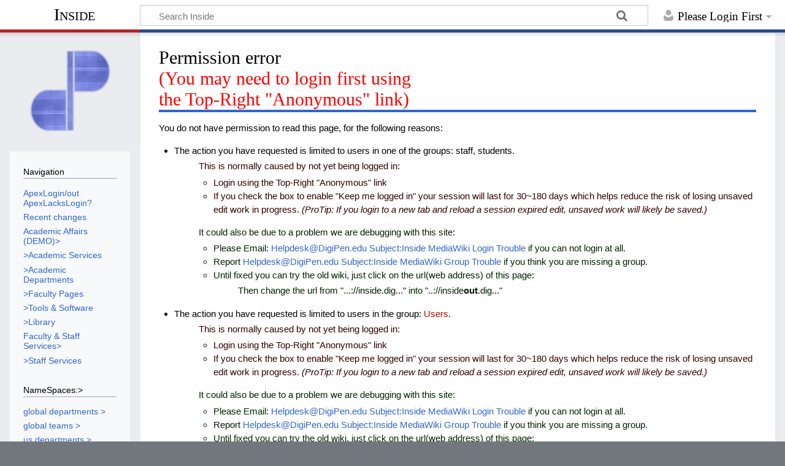

--- FILE ---
content_type: text/html; charset=UTF-8
request_url: https://inside.digipen.edu/main/Inside:Privacy_policy
body_size: 5472
content:
<!DOCTYPE html>
<html class="client-nojs" lang="en" dir="ltr">
<head>
<meta charset="UTF-8"/>
<title>Permission error (You may need to login first using the Top-Right "Anonymous" link) - Inside</title>
<script>document.documentElement.className="client-js";RLCONF={"wgBreakFrames":!0,"wgSeparatorTransformTable":["",""],"wgDigitTransformTable":["",""],"wgDefaultDateFormat":"dmy","wgMonthNames":["","January","February","March","April","May","June","July","August","September","October","November","December"],"wgRequestId":"a8ca4a7ae4dc7019ccb8afef","wgCSPNonce":!1,"wgCanonicalNamespace":"Special","wgCanonicalSpecialPageName":"Badtitle","wgNamespaceNumber":-1,"wgPageName":"Special:Badtitle","wgTitle":"Badtitle","wgCurRevisionId":0,"wgRevisionId":0,"wgArticleId":0,"wgIsArticle":!1,"wgIsRedirect":!1,"wgAction":"view","wgUserName":null,"wgUserGroups":["*"],"wgCategories":[],"wgPageContentLanguage":"en","wgPageContentModel":"wikitext","wgRelevantPageName":"Special:Badtitle","wgRelevantArticleId":0,"wgIsProbablyEditable":!1,"wgRelevantPageIsProbablyEditable":!1,"wgVisualEditor":{"pageLanguageCode":"en","pageLanguageDir":"ltr","pageVariantFallbacks":"en"},
"wgMFDisplayWikibaseDescriptions":{"search":!1,"nearby":!1,"watchlist":!1,"tagline":!1},"wgEditSubmitButtonLabelPublish":!1};RLSTATE={"site.styles":"ready","noscript":"ready","user.styles":"ready","user":"ready","user.options":"loading","ext.visualEditor.desktopArticleTarget.noscript":"ready","mediawiki.skinning.content.externallinks":"ready","skins.timeless":"ready"};RLPAGEMODULES=["site","mediawiki.page.startup","mediawiki.page.ready","ext.visualEditor.desktopArticleTarget.init","ext.visualEditor.targetLoader","skins.timeless.js","skins.timeless.mobile"];</script>
<script>(RLQ=window.RLQ||[]).push(function(){mw.loader.implement("user.options@1hzgi",function($,jQuery,require,module){/*@nomin*/mw.user.tokens.set({"patrolToken":"+\\","watchToken":"+\\","csrfToken":"+\\"});
});});</script>
<link rel="stylesheet" href="/load.php?lang=en&amp;modules=ext.visualEditor.desktopArticleTarget.noscript%7Cmediawiki.skinning.content.externallinks%7Cskins.timeless&amp;only=styles&amp;skin=timeless"/>
<script async="" src="/load.php?lang=en&amp;modules=startup&amp;only=scripts&amp;raw=1&amp;skin=timeless"></script>
<!--[if IE]><link rel="stylesheet" href="/skins/Timeless/resources/IE9fixes.css?ffe73" media="screen"/><![endif]-->
<meta name="ResourceLoaderDynamicStyles" content=""/>
<link rel="stylesheet" href="/load.php?lang=en&amp;modules=site.styles&amp;only=styles&amp;skin=timeless"/>
<meta name="generator" content="MediaWiki 1.35.2"/>
<meta name="robots" content="noindex,nofollow"/>
<meta name="viewport" content="width=device-width, initial-scale=1.0, user-scalable=yes, minimum-scale=0.25, maximum-scale=5.0"/>
<link rel="shortcut icon" href="/favicon.ico"/>
<link rel="search" type="application/opensearchdescription+xml" href="/opensearch_desc.php" title="Inside (en)"/>
<link rel="EditURI" type="application/rsd+xml" href="https://inside.digipen.edu/api.php?action=rsd"/>
<link rel="alternate" type="application/atom+xml" title="Inside Atom feed" href="/index.php?title=Special:RecentChanges&amp;feed=atom"/>
<!--[if lt IE 9]><script src="/resources/lib/html5shiv/html5shiv.js"></script><![endif]-->
</head>
<body class="mediawiki ltr sitedir-ltr mw-hide-empty-elt ns--1 ns-special mw-special-Badtitle page-Special_Badtitle rootpage-Special_Badtitle skin-timeless action-view approvedRevs-noapprovedrev minerva--history-page-action-enabled user-anon"><div id="mw-wrapper"><div id="mw-header-container" class="ts-container"><div id="mw-header" class="ts-inner"><div id="user-tools"><div id="personal"><h2><span>Please Login First</span></h2><div id="personal-inner" class="dropdown"><div role="navigation" class="mw-portlet" id="p-personal" aria-labelledby="p-personal-label"><h3 id="p-personal-label" lang="en" dir="ltr">Not logged in</h3><div class="mw-portlet-body"><ul lang="en" dir="ltr"><li id="pt-login-private"><a href="/index.php?title=Special:UserLogin&amp;returnto=Inside%3APrivacy+policy" title="You need to log in to use this wiki [o]" accesskey="o"><span>Log in</span></a></li></ul></div></div></div></div></div><div id="p-logo-text" class="mw-portlet" role="banner"><a id="p-banner" class="mw-wiki-title" href="/main/Main_Page">Inside</a></div><div class="mw-portlet" id="p-search"><h3 lang="en" dir="ltr"><label for="searchInput">Search</label></h3><form action="/index.php" id="searchform"><div id="simpleSearch"><div id="searchInput-container"><input type="search" name="search" placeholder="Search Inside" title="Search Inside [f]" accesskey="f" id="searchInput"/></div><input type="hidden" value="Special:Search" name="title"/><input type="submit" name="fulltext" value="Search" title="Search the pages for this text" id="mw-searchButton" class="searchButton mw-fallbackSearchButton"/><input type="submit" name="go" value="Go" title="Go to a page with this exact name if it exists" id="searchButton" class="searchButton"/></div></form></div></div><div class="visualClear"></div></div><div id="mw-header-hack" class="color-bar"><div class="color-middle-container"><div class="color-middle"></div></div><div class="color-left"></div><div class="color-right"></div></div><div id="mw-header-nav-hack"><div class="color-bar"><div class="color-middle-container"><div class="color-middle"></div></div><div class="color-left"></div><div class="color-right"></div></div></div><div id="menus-cover"></div><div id="mw-content-container" class="ts-container"><div id="mw-content-block" class="ts-inner"><div id="mw-content-wrapper"><div id="mw-content"><div id="content" class="mw-body" role="main"><div class="mw-indicators mw-body-content">
</div>
<h1 id="firstHeading" class="firstHeading">Permission error<br><font color="red">(You may need to login first using<br>the Top-Right "Anonymous" link)</font></h1><div id="bodyContentOuter"><div id="siteSub">From Inside</div><div id="mw-page-header-links"><div role="navigation" class="mw-portlet emptyPortlet tools-inline" id="p-namespaces" aria-labelledby="p-namespaces-label"><h3 id="p-namespaces-label" lang="en" dir="ltr">Namespaces</h3><div class="mw-portlet-body"><ul lang="en" dir="ltr"></ul></div></div><div role="navigation" class="mw-portlet tools-inline" id="p-more" aria-labelledby="p-more-label"><h3 id="p-more-label" lang="en" dir="ltr">More</h3><div class="mw-portlet-body"><ul lang="en" dir="ltr"><li id="ca-more" class="dropdown-toggle"><span>More</span></li><li id="ca-languages" class="dropdown-toggle"><span>Languages</span></li></ul></div></div><div role="navigation" class="mw-portlet emptyPortlet tools-inline" id="p-views" aria-labelledby="p-views-label"><h3 id="p-views-label" lang="en" dir="ltr">Page actions</h3><div class="mw-portlet-body"><ul lang="en" dir="ltr"></ul></div></div></div><div class="visualClear"></div><div class="mw-body-content" id="bodyContent"><div id="contentSub"></div><div id="mw-content-text"><p>You do not have permission to read this page, for the following reasons:
</p>
<ul class="permissions-errors">
<li>The action you have requested is limited to users in one of the groups: staff, students.
<dl><dd><font color="#330000">This is normally caused by not yet being logged in:
</font><ul><font color="#330000"><li>Login using the Top-Right "Anonymous" link</li>
</font><li><font color="#330000">If you check the box to enable "Keep me logged in" your session will last for 30~180 days which helps reduce the risk of losing unsaved edit work in progress. <i>(ProTip: If you login to a new tab and reload a session expired edit, unsaved work will likely be saved.)</i></font></li></ul></dd></dl>

<dl><dd><font color="#002200">It could also be due to a problem we are debugging with this site:
<ul><li>Please Email: <a rel="nofollow" class="external text" href="mailto:helpdesk@digipen.edu?Subject=Inside%20MediaWiki%20Login%20Trouble%2020260118194750">Helpdesk@DigiPen.edu Subject:Inside MediaWiki Login Trouble</a> if you can not login at all.</li>
<li>Report <a rel="nofollow" class="external text" href="mailto:helpdesk@digipen.edu?Subject=Inside%20MediaWiki%20Group%20Trouble%2020260118194750">Helpdesk@DigiPen.edu Subject:Inside MediaWiki Group Trouble</a> if you think you are missing a group.</li>
<li>Until fixed you can try the old wiki, just click on the url(web address) of this page:
<dl><dd>Then change the url from "...://inside.dig..." into "..://inside<b>out</b>.dig..."</dd></dl></li></ul></font></dd></dl><font color="#002200">

</font></li>
<li>The action you have requested is limited to users in the group: <a href="/index.php?title=Inside:Users&amp;action=edit&amp;redlink=1" class="new" title="Inside:Users (page does not exist)">Users</a>.
<dl><dd><font color="#330000">This is normally caused by not yet being logged in:
</font><ul><font color="#330000"><li>Login using the Top-Right "Anonymous" link</li>
</font><li><font color="#330000">If you check the box to enable "Keep me logged in" your session will last for 30~180 days which helps reduce the risk of losing unsaved edit work in progress. <i>(ProTip: If you login to a new tab and reload a session expired edit, unsaved work will likely be saved.)</i></font></li></ul></dd></dl>

<dl><dd><font color="#002200">It could also be due to a problem we are debugging with this site:
<ul><li>Please Email: <a rel="nofollow" class="external text" href="mailto:helpdesk@digipen.edu?Subject=Inside%20MediaWiki%20Login%20Trouble%2020260118194750">Helpdesk@DigiPen.edu Subject:Inside MediaWiki Login Trouble</a> if you can not login at all.</li>
<li>Report <a rel="nofollow" class="external text" href="mailto:helpdesk@digipen.edu?Subject=Inside%20MediaWiki%20Group%20Trouble%2020260118194750">Helpdesk@DigiPen.edu Subject:Inside MediaWiki Group Trouble</a> if you think you are missing a group.</li>
<li>Until fixed you can try the old wiki, just click on the url(web address) of this page:
<dl><dd>Then change the url from "...://inside.dig..." into "..://inside<b>out</b>.dig..."</dd></dl></li></ul></font></dd></dl><font color="#002200">

</font></li>
</ul></div><div class="printfooter">
Retrieved from "<a dir="ltr" href="https://inside.digipen.edu/main/Special:Badtitle">https://inside.digipen.edu/main/Special:Badtitle</a>"</div>
<div class="visualClear"></div></div></div></div></div><div id="content-bottom-stuff"><div id="catlinks" class="catlinks catlinks-allhidden" data-mw="interface"></div></div></div><div id="mw-site-navigation"><div id="p-logo" class="mw-portlet" role="banner"><a class="mw-wiki-logo fallback" href="/main/Main_Page" title="Visit the main page"></a></div><div id="site-navigation" class="sidebar-chunk"><h2><span>Navigation</span></h2><div class="sidebar-inner"><div role="navigation" class="mw-portlet" id="p-Navigation" aria-labelledby="p-Navigation-label"><h3 id="p-Navigation-label" lang="en" dir="ltr">Navigation</h3><div class="mw-portlet-body"><ul lang="en" dir="ltr"><li id="n-ApexLogin.2Fout-ApexLacksLogin.3F"><a href="/main/Special:UserLogin"><span>ApexLogin/out ApexLacksLogin?</span></a></li><li id="n-recentchanges"><a href="/main/Special:RecentChanges" title="A list of recent changes in the wiki [r]" accesskey="r"><span>Recent changes</span></a></li><li id="n-Academic-Affairs-.28DEMO.29.3E"><a href="/main/ACADEMIC.AFFAIRS:Main_Page"><span>Academic Affairs (DEMO)&gt;</span></a></li><li id="n-.3EAcademic-Services"><a href="/main/Academic_Services"><span>&gt;Academic Services</span></a></li><li id="n-.3EAcademic-Departments"><a href="/main/Academic_Departments"><span>&gt;Academic Departments</span></a></li><li id="n-.3EFaculty-Pages"><a href="/main/Faculty_Pages"><span>&gt;Faculty Pages</span></a></li><li id="n-.3ETools-.26-Software"><a href="/main/Tools_%26_Software"><span>&gt;Tools &amp; Software</span></a></li><li id="n-.3ELibrary"><a href="/main/LIBRARY:Main_Page"><span>&gt;Library</span></a></li><li id="n-Faculty-.26-Staff-Services.3E"><a href="/main/FACULTY:Main_Page"><span>Faculty &amp; Staff Services&gt;</span></a></li><li id="n-.3EStaff-Services"><a href="/main/Staff_Services"><span>&gt;Staff Services</span></a></li></ul></div></div><div role="navigation" class="mw-portlet" id="p-NameSpaces:.3E" aria-labelledby="p-NameSpaces:.3E-label"><h3 id="p-NameSpaces:.3E-label" lang="en" dir="ltr">NameSpaces:&gt;</h3><div class="mw-portlet-body"><ul lang="en" dir="ltr"><li id="n-global-departments-.3E"><a href="/main/Namespaces"><span>global departments &gt;</span></a></li><li id="n-global-teams-.3E"><a href="/main/Namespaces"><span>global teams &gt;</span></a></li><li id="n-us-departments-.3E"><a href="/main/Namespaces"><span>us departments &gt;</span></a></li><li id="n-us-teams-.3E"><a href="/main/Namespaces"><span>us teams &gt;</span></a></li><li id="n-GSDP"><a href="/main/GSDP:Main_Page"><span>GSDP</span></a></li><li id="n-sg-teams-.3E"><a href="/main/Namespaces"><span>sg teams &gt;</span></a></li><li id="n-es-departments-.3E"><a href="/main/Namespaces"><span>es departments &gt;</span></a></li></ul></div></div><div role="navigation" class="mw-portlet" id="p-Dynamic:.3E" aria-labelledby="p-Dynamic:.3E-label"><h3 id="p-Dynamic:.3E-label" lang="en" dir="ltr">Dynamic:&gt;</h3><div class="mw-portlet-body"><ul lang="en" dir="ltr"><li id="n-Approve-this-Version-.3FNotWorking.3F.3E"><a href="https://inside.digipen.edu/index.php?title=Special:Badtitle&amp;revid" rel="nofollow"><span>Approve this Version ?NotWorking?&gt;</span></a></li><li id="n-Special:ApprovedRevs-Management"><a href="/main/Special:ApprovedRevs"><span>Special:ApprovedRevs Management</span></a></li><li id="n-FACULTY-has-ApprovedRevs-enabled"><a href="/main/FACULTY:Main_Page"><span>FACULTY has ApprovedRevs enabled</span></a></li><li id="n-FACULTY:ApprovedRevs-HowTo"><a href="/main/FACULTY:ApprovedRevs"><span>FACULTY:ApprovedRevs HowTo</span></a></li><li id="n-Upload-New-File.3E"><a href="/main/Special:Upload"><span>Upload New File&gt;</span></a></li><li id="n-Special:ListFiles"><a href="/main/Special:ListFiles"><span>Special:ListFiles</span></a></li><li id="n-Special:NewFiles"><a href="/main/Special:NewFiles"><span>Special:NewFiles</span></a></li><li id="n-Special:MIMESearch"><a href="/main/Special:MIMESearch"><span>Special:MIMESearch</span></a></li><li id="n-Special:ListDuplicatedFiles"><a href="/main/Special:ListDuplicatedFiles"><span>Special:ListDuplicatedFiles</span></a></li><li id="n-SpecialPages-toolbox.3E"><a href="/main/Special:SpecialPages"><span>SpecialPages-toolbox&gt;</span></a></li><li id="n-Create-Your-Own-User:-Article"><a href="INVALID-TITLE"><span>Create Your Own User: Article</span></a></li><li id="n-.3EITFAQ"><a href="/main/ITFAQ:Main_Page"><span>&gt;ITFAQ</span></a></li><li id="n-TestArticles.3E"><a href="/main/Special:MostRevisions"><span>TestArticles&gt;</span></a></li><li id="n-WhenFAQ-Talk:FAQ"><a href="/main/ITFAQ:Main_Page"><span>WhenFAQ Talk:FAQ</span></a></li><li id="n-WhenGSDP:-GSDP..Code"><a href="/main/GSDP:Main_Page"><span>WhenGSDP: GSDP..Code</span></a></li><li id="n-.3EOld-50x-Proxy-Error-Check"><a href="https://inside.digipen.edu/50x" rel="nofollow"><span>&gt;Old 50x Proxy Error Check</span></a></li><li id="n-.3ENew-50x-Proxy-Error-Check"><a href="https://insideout.digipen.edu/50x" rel="nofollow"><span>&gt;New 50x Proxy Error Check</span></a></li><li id="n-"><a href="INVALID-TITLE"><span></span></a></li><li id="n-.23"><a href="INVALID-TITLE"><span>#</span></a></li><li id="n-3ItemsAboveHasEmptyLogic"><a href="/main/MediaWiki_talk:Sidebar"><span>3ItemsAboveHasEmptyLogic</span></a></li><li id="n-.3EiHaveAnEmptyParentMenu"><a href="/main/Main_Page"><span>&gt;iHaveAnEmptyParentMenu</span></a></li><li id="n-.3E.3E-rand"><a href="/main/Special:Random"><span>&gt;&gt; rand</span></a></li><li id="n-.3E.3E.3E-help-mediawiki"><a href="https://www.mediawiki.org/wiki/Special:MyLanguage/Help:Contents"><span>&gt;&gt;&gt; help-mediawiki</span></a></li><li id="n-.3E.3E.3E-Great-Grand-Child-Expanded"><a href="/main/MediaWiki_talk:Sidebar"><span>&gt;&gt;&gt; Great-Grand-Child Expanded</span></a></li><li id="n-Skins-Appearance.3E"><a href="/main/Special:Preferences"><span>Skins Appearance&gt;</span></a></li><li id="n-.3E.2B-UserMenu-.2B-DynamicMenu"><a href="/main/USER-SIDEBAR"><span>&gt;+-UserMenu +-DynamicMenu</span></a></li><li id="n-.3E-UM.2BDM.C2.A0Cosmos-NestHasEmptyBug"><a href="https://inside.digipen.edu/index.php?title=Special:Badtitle&amp;useskin=cosmos" rel="nofollow"><span>&gt;-UM+DM Cosmos NestHasEmptyBug</span></a></li><li id="n-.3E.2BUM.2BDM.C2.A0Apex-FullCollapsedMenu"><a href="https://inside.digipen.edu/index.php?title=Special:Badtitle&amp;useskin=apex" rel="nofollow"><span>&gt;+UM+DM Apex FullCollapsedMenu</span></a></li><li id="n-.3E.2BUM.2BDM.C2.A0Timeless-LegacyLike"><a href="https://inside.digipen.edu/index.php?title=Special:Badtitle&amp;useskin=timeless" rel="nofollow"><span>&gt;+UM+DM Timeless LegacyLike</span></a></li><li id="n-.3E.2BUM.2BDM.C2.A0Monobook-TOOLBOX"><a href="https://inside.digipen.edu/index.php?title=Special:Badtitle&amp;useskin=monobook" rel="nofollow"><span>&gt;+UM+DM Monobook TOOLBOX</span></a></li><li id="n-.3E.2BUM.2BDM.C2.A0Vector-TOOLBOX"><a href="https://inside.digipen.edu/index.php?title=Special:Badtitle&amp;useskin=vector" rel="nofollow"><span>&gt;+UM+DM Vector TOOLBOX</span></a></li><li id="n-.3E-UM-DM.C2.A0Poncho-MenuOnlyOneNavBlock"><a href="https://inside.digipen.edu/index.php?title=Special:Badtitle&amp;useskin=poncho" rel="nofollow"><span>&gt;-UM-DM Poncho MenuOnlyOneNavBlock</span></a></li><li id="n-.3E-UM-DM.C2.A0Minerva-NullZeroMenusAtAll"><a href="https://inside.digipen.edu/index.php?title=Special:Badtitle&amp;useskin=minerva" rel="nofollow"><span>&gt;-UM-DM Minerva NullZeroMenusAtAll</span></a></li><li id="n-.3EUSER-SIDEBAR-DependsOnSkin"><a href="/main/USER-SIDEBAR"><span>&gt;USER-SIDEBAR DependsOnSkin</span></a></li></ul></div></div></div></div><div id="site-tools" class="sidebar-chunk"><h2><span>Wiki tools</span></h2><div class="sidebar-inner"><div role="navigation" class="mw-portlet" id="p-tb" aria-labelledby="p-tb-label"><h3 id="p-tb-label" lang="en" dir="ltr">Wiki tools</h3><div class="mw-portlet-body"><ul lang="en" dir="ltr"><li id="t-specialpages"><a href="/main/Special:SpecialPages" title="A list of all special pages [q]" accesskey="q"><span>Special pages</span></a></li></ul></div></div></div></div></div><div id="mw-related-navigation"><div id="page-tools" class="sidebar-chunk"><h2><span>Page tools</span></h2><div class="sidebar-inner"><div role="navigation" class="mw-portlet emptyPortlet" id="p-cactions" aria-labelledby="p-cactions-label"><h3 id="p-cactions-label" lang="en" dir="ltr">Page tools</h3><div class="mw-portlet-body"><ul lang="en" dir="ltr"></ul></div></div><div role="navigation" class="mw-portlet emptyPortlet" id="p-userpagetools" aria-labelledby="p-userpagetools-label"><h3 id="p-userpagetools-label" lang="en" dir="ltr">Userpage tools</h3><div class="mw-portlet-body"><ul lang="en" dir="ltr"></ul></div></div><div role="navigation" class="mw-portlet" id="p-pagemisc" aria-labelledby="p-pagemisc-label"><h3 id="p-pagemisc-label" lang="en" dir="ltr">More</h3><div class="mw-portlet-body"><ul lang="en" dir="ltr"><li id="ca-nstab-special" class="selected"><a href="/main/Inside:Privacy_policy" title="This is a special page, and it cannot be edited"><span>Special page</span></a></li><li id="t-print"><a href="javascript:print();" rel="alternate" title="Printable version of this page [p]" accesskey="p"><span>Printable version</span></a></li></ul></div></div></div></div></div><div class="visualClear"></div></div></div><div id="mw-footer-container" class="mw-footer-container ts-container"><div id="mw-footer" class="mw-footer ts-inner"><div id="footer-bottom" class="mw-footer" role="contentinfo" lang="en" dir="ltr"><div id="f-poweredbyico" class="footer-icons"><a href="https://www.mediawiki.org/"><img src="/resources/assets/poweredby_mediawiki_88x31.png" alt="Powered by MediaWiki" srcset="/resources/assets/poweredby_mediawiki_132x47.png 1.5x, /resources/assets/poweredby_mediawiki_176x62.png 2x" width="88" height="31" loading="lazy"/></a></div><ul id="f-list" class="footer-places"><li id="privacy"><a href="/main/Inside:Privacy_policy" title="Inside:Privacy policy">Privacy policy</a></li><li id="about"><a href="/main/Inside:About" title="Inside:About">About Inside DigiPen</a></li><li id="disclaimer"><a href="/main/Inside:General_disclaimer" title="Inside:General disclaimer">Disclaimers</a></li><li id="mobileview"><a href="https://inside.digipen.edu/index.php?title=Special:Badtitle&amp;mobileaction=toggle_view_mobile" class="noprint stopMobileRedirectToggle">Mobile view</a></li></ul><div class="visualClear"></div></div></div></div></div><!-- Debug output:


--><script>(RLQ=window.RLQ||[]).push(function(){mw.config.set({"wgBackendResponseTime":2202,"wgHostname":"wwwprod28"});});</script></body></html>